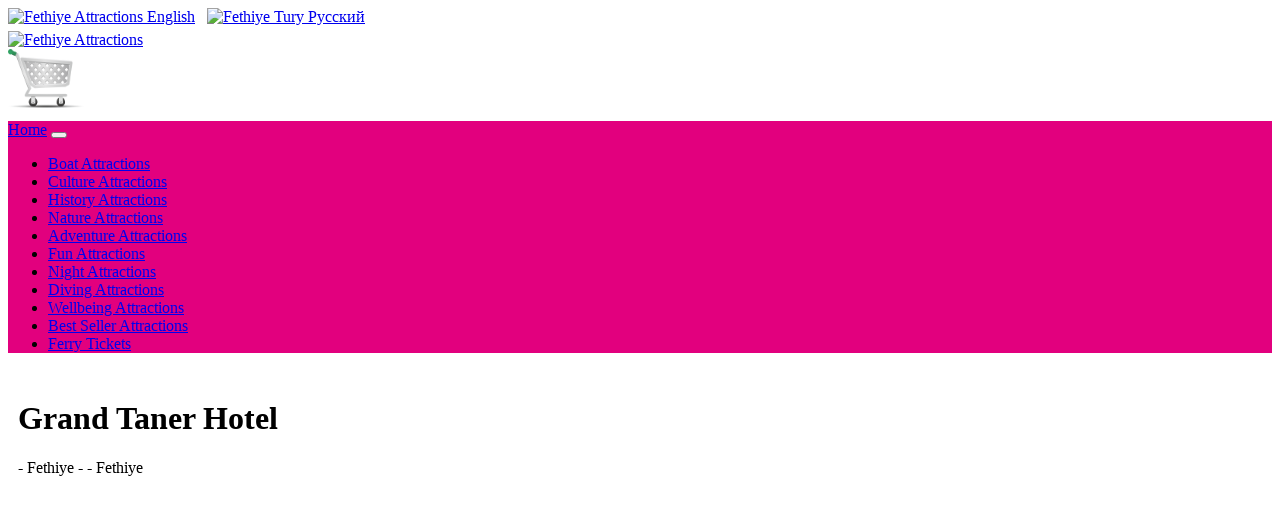

--- FILE ---
content_type: text/html; charset=UTF-8
request_url: https://www.fethiyeattractions.com/grand-taner-hotel.html
body_size: 7074
content:
<!DOCTYPE html>
<html lang="en">
<head>
<meta charset="UTF-8">
<meta http-equiv="X-UA-Compatible" content="IE=edge">  
<meta http-equiv="Cache-Control" content="no-cache, no-store, must-revalidate" />
<meta http-equiv="Pragma" content="no-cache" />
<meta http-equiv="Expires" content="0" />
<meta name="viewport" content="width=device-width, initial-scale=1.0">
<title>Fethiye Grand Taner Hotel Attractions list year 2026</title>
<meta name="description" content="Fethiye Grand Taner Hotel Attractions list year 2026">
<meta name="keywords" content="Fethiye, Grand Taner Hotel, Fethiye Grand Taner Hotel, Grand Taner Hotel Fethiye, Fethiye Attractions List, Grand Taner Hotel Attractions List, Fethiye Grand Taner Hotel Attractions List, Grand Taner Hotel Fethiye Attractions list year 2026, Attractions List">

<meta name="twitter:description" content="Fethiye Grand Taner Hotel Attractions list year 2026" />
<meta property="og:description" content="Fethiye Grand Taner Hotel Attractions list year 2026" />

<meta property="og:title" content="Fethiye Grand Taner Hotel Attractions list year 2026" />
<meta name="twitter:title" content="Fethiye Grand Taner Hotel Attractions list year 2026" />

<meta name="author" content="Fethiye Attractions" />
<meta name="email" content="info@fethiyeattractions.com" />
<meta name="Rating" content="General" />
<meta name="Robots" content="INDEX,FOLLOW" />
<meta name="Revisit-after" content="1 Day" />
<meta name="Distribution" content="Global" />
<meta name="Publisher" content="Fethiye Attractions" />
<meta name="google-site-verification" content="ErhTYUcZO8sT_affGFp8aOk_mZLM4JAb8pGctxZ2Qds" />
<meta name="msvalidate.01" content="CD9BB93357AFD7CCD70BE0CAADCEF0D8" />
<meta name="yandex-verification" content="728dea6ce3456369" />
<meta property="og:locale" content="en_GB"/>
<meta property="og:type" content="website" />
<meta property="og:site_name" content="https://www.fethiyeattractions.com" />
<meta property="og:url" content="https://www.fethiyeattractions.com/grand-taner-hotel.html" />
<meta property="og:image" content="https://www.fethiyeattractions.com/common-icons/logos/fethiye-attractions.png" />
<meta name="twitter:card" content="summary" />
<meta name="twitter:site" content="@Marmaris_Trips" />
<meta name="twitter:image" content="https://www.fethiyeattractions.com/common-icons/logos/fethiye-attractions.png" />
<meta name="twitter:image:width" content="217" />
<meta name="twitter:image:height" content="103" />
<link rel="canonical" href="https://www.fethiyeattractions.com/grand-taner-hotel.html" />
<link rel='shortlink' href='https://www.fethiyeattractions.com/grand-taner-hotel.html' />

<link rel="icon" href="common-icons/favico/attractions.ico" type="image/x-icon" />
<link rel="shortcut icon" href="common-icons/favico/attractions.ico" type="image/x-icon" />

<link rel="stylesheet" href="css/bootstrap.min.css">
<link rel="stylesheet" href="css/css.css">
<link rel="stylesheet" href="css/custom.css">
<script src="js/jquery.min.js"></script>
<script src="js/popper.min.js"></script>
<script src="js/bootstrap.min.js"></script>

<link rel="stylesheet" href="https://use.fontawesome.com/releases/v5.7.0/css/all.css" integrity="sha384-lZN37f5QGtY3VHgisS14W3ExzMWZxybE1SJSEsQp9S+oqd12jhcu+A56Ebc1zFSJ" crossorigin="anonymous">

<script type='application/ld+json'>
{
  "@context": "http://www.schema.org",
  "@type": "LocalBusiness",
  "name": "Fethiye Grand Taner Hotel Attractions list year 2026",
  "url": "https://www.fethiyeattractions.com/grand-taner-hotel.html",
  "@id":"https://www.fethiyeattractions.com/#LocalBusiness",
  "logo": "https://www.fethiyeattractions.com/common-icons/logos/fethiye-attractions.png",
  "image": "https://www.fethiyeattractions.com/excur-fethiye/93-1a.jpg",
  "description": "Fethiye Grand Taner Hotel Attractions list year 2026",
  "sameAs":["https://www.facebook.com/fethiyeexcursions","https://twitter.com/turkey_trips","https://www.instagram.com/fethiyetrips","https://www.youtube.com/channel/UCMZeejARBSXISSpYb-MRetA"],
  "priceRange": "$",
  "address": {
    "@type": "PostalAddress",
    "streetAddress": "Kemal Sefyettin Elgin Blv. No 54",
    "addressLocality": "Marmaris",
    "addressRegion": "MUĞLA",
    "postalCode": "48700",
    "addressCountry": "TÜRKİYE"
  },
  "email": "info@fethiyeattractions.com",
  "faxNumber": "+90 252 417 0714",
  "telephone": "+90 553 259 2481",
  "geo": {
    "@type": "GeoCoordinates",
    "latitude": "36.8459896",
    "longitude": "28.2554727"
  },
  "openingHours":["Mo-Fr 08:30:00-19:00:00", "Sa 08:30:00-12:00", "Su 00:00-00:00"],
  "openingHoursSpecification":
  [
    {
      "@type": "OpeningHoursSpecification",
      "validFrom": "2026-10-01",
      "validThrough": "2026-12-31",
      "opens": "10:00:00",
      "closes": "14:00:00"
    },
    {
      "@type": "OpeningHoursSpecification",
      "validFrom": "2026-01-01",
      "validThrough": "2026-03-31",
       "opens": "08:30:00",
      "closes": "19:00:00"
    },
	 {
      "@type": "OpeningHoursSpecification",
      "validFrom": "2026-04-01",
      "validThrough": "2026-10-31",
       "opens": "08:30:00",
      "closes": "19:00:00"
    }
  ],
  "contactPoint": {
    "@type": "ContactPoint",
    "telephone": "+90 553 259 2481",
    "contactType": "Customer service"
  }
}
 </script>
<script type='application/ld+json'>
{
"@context":"https://schema.org",
"@type":"TravelAgency",
"name": "Fethiye Grand Taner Hotel Attractions list year 2026",
"url": "https://www.fethiyeattractions.com/grand-taner-hotel.html",
"@id":"https://www.fethiyeattractions.com/#TravelAgency",
"logo": "https://www.fethiyeattractions.com/common-icons/logos/fethiye-attractions.png",
"image": "https://www.fethiyeattractions.com/excur-fethiye/93-1a.jpg",
"description": "Fethiye Grand Taner Hotel Attractions list year 2026",
"sameAs":["https://www.facebook.com/fethiyeexcursions","https://twitter.com/turkey_trips","https://www.instagram.com/fethiyetrips","https://www.youtube.com/channel/UCMZeejARBSXISSpYb-MRetA"],
  "priceRange": "$",
  "address": {
    "@type": "PostalAddress",
    "streetAddress": "Kemal Sefyettin Elgin Blv. No 54",
    "addressLocality": "Marmaris",
    "addressRegion": "MUĞLA",
    "postalCode": "48700",
    "addressCountry": "TÜRKİYE"
  },
  "email": "info@fethiyeattractions.com",
  "faxNumber": "+90 252 417 0714",
  "telephone": "+90 553 259 2481",
  "geo": {
    "@type": "GeoCoordinates",
    "latitude": "36.8459896",
    "longitude": "28.2554727"
  },
  "openingHours":["Mo-Fr 08:30:00-19:00:00", "Sa 08:30:00-12:00", "Su 00:00-00:00"],
  "openingHoursSpecification":
  [
    {
      "@type": "OpeningHoursSpecification",
      "validFrom": "2026-10-01",
      "validThrough": "2026-12-31",
      "opens": "10:00:00",
      "closes": "14:00:00"
    },
    {
      "@type": "OpeningHoursSpecification",
      "validFrom": "2026-01-01",
      "validThrough": "2026-03-31",
       "opens": "08:30:00",
      "closes": "19:00:00"
    },
	 {
      "@type": "OpeningHoursSpecification",
      "validFrom": "2026-04-01",
      "validThrough": "2026-10-31",
       "opens": "08:30:00",
      "closes": "19:00:00"
    }
  ],
  "contactPoint": {
    "@type": "ContactPoint",
    "telephone": "+90 553 259 2481",
    "contactType": "Customer service"
  }
}
 </script>
 <script type='application/ld+json'>
{
"@context":"https://schema.org",
"@type":"WebSite",
"name": "Fethiye Grand Taner Hotel Attractions list year 2026",
"url": "https://www.fethiyeattractions.com/grand-taner-hotel.html",
"@id":"https://www.fethiyeattractions.com/#WebSite",
"image": "https://www.fethiyeattractions.com/excur-fethiye/93-1a.jpg",
"description": "Fethiye Grand Taner Hotel Attractions list year 2026",
"sameAs":["https://www.facebook.com/fethiyeexcursions","https://twitter.com/turkey_trips","https://www.instagram.com/fethiyetrips","https://www.youtube.com/channel/UCMZeejARBSXISSpYb-MRetA"]
}
 </script>
<!-- Global site tag (gtag.js) - Google Analytics -->
<script async src="https://www.googletagmanager.com/gtag/js?id=G-48NWFXVWJ6"></script>
<script>
  window.dataLayer = window.dataLayer || [];
  function gtag(){dataLayer.push(arguments);}
  gtag('js', new Date());

  gtag('config', 'G-48NWFXVWJ6');
</script>

<!-- Google tag (gtag.js) -->
<script async src="https://www.googletagmanager.com/gtag/js?id=G-48NWFXVWJ6"></script>
<script>
  window.dataLayer = window.dataLayer || [];
  function gtag(){dataLayer.push(arguments);}
  gtag('js', new Date());

  gtag('config', 'G-48NWFXVWJ6');
</script>
<script>    
(function(c,l,a,r,i,t,y){        
c[a]=c[a]||function(){(c[a].q=c[a].q||[]).push(arguments)};        
t=l.createElement(r);t.async=1;t.src="https://www.clarity.ms/tag/"+i+"?ref=bwt";        
y=l.getElementsByTagName(r)[0];y.parentNode.insertBefore(t,y);    
})(window, document, "clarity", "script", "9cp7rdn737");
</script>
  <style>
.responsive {
  width: 100%;
  height: auto;
}
</style>
<script src="https://maps.googleapis.com/maps/api/js?key=AIzaSyBgqbLpUDb0LZZjUl2inZHAtmFx6SJFxAo&sensor=true"></script>
<script type="text/javascript">
// Google Map Maker script v.4
// (c) 2014 Richard Stephenson
// http://mapmaker.donkeymagic.co.uk
var map
    openInfowindow = null
    newPoints = [];
function initialize () {
  
    var mapOptions = {
        //center: new google.maps.LatLng(37.06964253871489, 27.46307373046875),
		center: new google.maps.LatLng(, ),
        zoom: 18,
		mapTypeId: google.maps.MapTypeId.ROADMAP,
		streetViewControl: true,
		scrollwheel: true,
		navigationControl: true,
		mapTypeControl: true,
		scaleControl: true,
		draggable: true,
		disableDefaultUI: true,
		disableDoubleClickZoom: false,
		zoomControl: true,
		gestureHandling: "greedy"
    };
    map = new google.maps.Map(document.getElementById('map_canvas'), mapOptions);
    addPoints();
}

	  
function addPoints () {
	newPoints[0] = [, , '', ''];
   /* 
   newPoints[0] = [, , '', '<div class="container p-3 my-3 border"><label>Hotel Name </label>: Grand Taner Hotel <br> <label>Address </label>:  <br> <label>Area </label>: Fethiye <br> <label>Postal Code  </label>:  <br> <label>Resort </label>: Fethiye <br> <label>Tel </label>:  <br> <label>E-mail </label>: </div>'];
   */
    for (var i = 0; i < newPoints.length; i++) {
        var position = new google.maps.LatLng(newPoints[i][0], newPoints[i][1]);
        var marker = new google.maps.Marker({
            position: position,
            map: map
        });
        createMarker(marker, i);
    }
}
/*
function createMarker (marker, i) {
    var infowindow = new google.maps.InfoWindow({
        content: '<div class="popup">' + newPoints[i][3] + '</div>',
    });
    google.maps.event.addListener(marker, 'click', function () {
        if (openInfowindow) {
            openInfowindow.close();
        }
        infowindow.open(marker.getMap('map_canvas'), marker);
        openInfowindow = infowindow;
    });
}
*/	  
google.maps.event.addDomListener(window, 'load', initialize);
</script>

<style>
.responsive {
  width: 100%;
  height: auto;
}

div.popup {
	padding: 5px !important;
    margin: 0;
    width: auto;
}
div.popup p {
    background-color: #FFF;
    color: #333;
    line-height: 15px;
}
div.popup p a {
    color: #1122CC;
}
</style>
</head>

<body>

<div class="d-flex justify-content-center bg-pink">
<a class="btn btn-pink" role="button" href="index.php" ><img src="common-icons/flag_british.png" width="32" height="23" alt="Fethiye Attractions"> English</a>&nbsp;&nbsp;
<a class="btn btn-pink" role="button" href="https://www.fethiyetury.com" ><img src="common-icons/flag_russian.png" width="32" height="23" alt="Fethiye Tury"> Pусский</a>
</div>

<div class="jumbotron bg-light text-center" style="margin-bottom:0 !important; height: 90px !important; padding-top: 5px !important; ">
	<div class="container">
		<div class="row">
			<div class='col-6 col-sm-6 col-md-6 col-lg-6 col-xl-6 p-0 small text-left'>
			<a href="https://www.fethiyeattractions.com"><img src="common-icons/logos/fethiye-attractions.png" width="217" height="103" alt="Fethiye Attractions" class="img-fluid"></a></div>
			<div class='col-6 col-sm-6 col-md-6 col-lg-6 col-xl-6 p-2 small text-right'>
			<img id="imgbasket" src="basket/images/emptybasket.png" width="76" height="59" alt="Empty Basket" border="0" class="img-fluid"/>		   </div>
		</div>
	</div>
</div>
<nav class="navbar navbar-expand-xl navbar-dark sticky-top small" style="background-color: #e2007e !important;">
<a class="navbar-brand text-white" href="index.php" title="Fethiye Attractions Home Page">Home</a>
<button class="navbar-toggler" type="button" data-toggle="collapse" data-target="#navbarNavDropdown" aria-controls="navbarNavDropdown" aria-expanded="false" aria-label="Toggle navigation">
<span class="navbar-toggler-icon text-white"></span>
</button>
<div class="collapse navbar-collapse" id="navbarNavDropdown">
<ul class="navbar-nav">
<li class="nav-item">
<a class="nav-link text-white" href="boat-attractions.php" title="Fethiye Boat Attractions">Boat Attractions</a>
</li>
<li class="nav-item">
<a class="nav-link text-white" href="culture-attractions.php" title="Fethiye Culture Attractions">Culture Attractions</a>
</li>
<li class="nav-item">
<a class="nav-link text-white" href="history-attractions.php" title="Fethiye History Attractions">History Attractions</a>
</li>
<li class="nav-item">
<a class="nav-link text-white" href="nature-attractions.php" title="Fethiye Nature Attractions">Nature Attractions</a>
</li>
<li class="nav-item">
<a class="nav-link text-white" href="adventure-attractions.php" title="Fethiye Adventure Attractions">Adventure Attractions</a>
</li>
<li class="nav-item">
<a class="nav-link text-white" href="fun-attractions.php" title="Fethiye Fun Attractions">Fun Attractions</a>
</li>
<li class="nav-item">
<a class="nav-link text-white" href="night-attractions.php" title="Fethiye Night Attractions">Night Attractions</a>
</li>
<li class="nav-item">
<a class="nav-link text-white" href="diving-attractions.php" title="Fethiye Diving Attractions">Diving Attractions</a>
</li>
<li class="nav-item">
<a class="nav-link text-white" href="wellbeing-attractions.php" title="Fethiye Wellbeing Attractions">Wellbeing Attractions</a>
</li>
<li class="nav-item">
<a class="nav-link text-white" href="best-seller.php" title="Fethiye Best Seller Attractions">Best Seller Attractions</a>
</li>
<li class="nav-item">
<a class="nav-link text-white" href="https://www.fethiyelines.com" target="_blank" title="Fethiye Ferry Tickets">Ferry Tickets</a>
</li>
</ul>
</div>
</nav><div class='container'>
	<div class='row'>
		<div class='col-12' style='padding:5px !important;'>
			<div class="alert alert-info" style='padding:5px !important;'>
			  <h1>Grand Taner Hotel</h1>
			  <p> - Fethiye -  - Fethiye</p>
			  			  			  			</div>
		</div>
	</div>
</div>

<div class="container p-3 my-3 alert-light">
  <div id="map_canvas" style="width:100%; height:400px"></div>
</div>

<div class='container-lg shadow-sm p-3 mb-5'>
	<div class='row'>
		<!--- Grid Başlar --->
			<div class='col-12' style='padding:10px !important;'>
				<div class='card small' style='background-color:  !important;'>
			<div class='card-body' style='padding:5px !important;'>
				<div class='row'>
					<div class='col-sm-4'>
						<a href='fethiye-dalyan-attraction' alt='A view from Dalyan and Turtle Beach'>
						<img class='card-img-top lazy' src='images/frontpage-fethiye/73-2.jpg' alt='A view from Dalyan and Turtle Beach' style='width:100%;'></a>
													
						<div class='bottomrightsm1'>Best Seller  Price £ 46.00</div>
					</div>
					
				<div class='col-sm-8'>
					<br>
					<h2><a href='fethiye-dalyan-attraction'>Dalyan and Turtle Beach</a></h2>
			
					<p class='card-text' style='line-height: 180% !important;'>
						<span style='width:110px; display: inline-block; font-weight:bold;'>Pick Up Point</span>: Accommodation / Hotel / Port
						<br>
						<span style='width:110px; display: inline-block; font-weight:bold;'>Pick Up Time</span>: 08:30 - 08:45
						<br>
						<span style='width:110px; display: inline-block; font-weight:bold;'>Drop Back Point</span>: Same as your pick up point.
						<br>
						<span style='width:110px; display: inline-block; font-weight:bold;'>Drop Back Time</span>: 19:30 - 19:45
					</p>
					<!--- Gün Başlar --->
						<div class='table-responsive-sm'>
							<table class='table tabledays'>
								<tr class='text-center'>
									<td><div class='day' data-abbr='Mon'><span>Monday</span></div></td>
									<td><div class='day' data-abbr='Tue'><span>Tuesday</span></div></td>
									<td><div class='day' data-abbr='Wed'><span>Wednesday</span></div></td>
									<td><div class='day' data-abbr='Thu'><span>Thursday</span></div></td>
									<td><div class='day' data-abbr='Fri'><span>Friday</span></div></td>
									<td><div class='day' data-abbr='Sat'><span>Saturday</span></div></td>
									<td><div class='day' data-abbr='Sun'><span>Sunday</span></div></td>
								</tr>
								<tr class='text-center'>
									<td><span class='dot' style='background-color: #66CC66 !important;'></span></td>
									<td><span class='dot' style='background-color: #E2E2E2 !important;'></span></td>
									<td><span class='dot' style='background-color: #66CC66 !important;'></span></td>
									<td><span class='dot' style='background-color: #66CC66 !important;'></span></td>
									<td><span class='dot' style='background-color: #E2E2E2 !important;'></span></td>
									<td><span class='dot' style='background-color: #66CC66 !important;'></span></td>
									<td><span class='dot' style='background-color: #E2E2E2 !important;'></span></td>
								</tr>
							</table>
						</div>
					<!--- Gün Biter --->
					</div>
				</div>
				<div class='row'>
					<div class='col-sm-12'><br><div class='alert alert-success'><strong>FREE</strong> transfer service is provided</div></div>
				</div>
			</div>
		</div>
	<br><div class='card small' style='background-color: #FFEBEE !important;'>
			<div class='card-body' style='padding:5px !important;'>
				<div class='row'>
					<div class='col-sm-4'>
						<a href='oludeniz-boat-trip-attraction' alt='A view from Oludeniz Lazy-Day Boat Trip'>
						<img class='card-img-top lazy' src='images/frontpage-fethiye/96-1.jpg' alt='A view from Oludeniz Lazy-Day Boat Trip' style='width:100%;'></a>
													
						<div class='bottomrightsm1'>Best Seller  Price £ 40.00</div>
					</div>
					
				<div class='col-sm-8'>
					<br>
					<h2><a href='oludeniz-boat-trip-attraction'>Oludeniz Lazy-Day Boat Trip</a></h2>
			
					<p class='card-text' style='line-height: 180% !important;'>
						<span style='width:110px; display: inline-block; font-weight:bold;'>Pick Up Point</span>: Accommodation / Hotel / Port
						<br>
						<span style='width:110px; display: inline-block; font-weight:bold;'>Pick Up Time</span>: 10:00 - 10:15
						<br>
						<span style='width:110px; display: inline-block; font-weight:bold;'>Drop Back Point</span>: Same as your pick up point.
						<br>
						<span style='width:110px; display: inline-block; font-weight:bold;'>Drop Back Time</span>: 17:00 - 17:15
					</p>
					<!--- Gün Başlar --->
						<div class='table-responsive-sm'>
							<table class='table tabledays'>
								<tr class='text-center'>
									<td><div class='day' data-abbr='Mon'><span>Monday</span></div></td>
									<td><div class='day' data-abbr='Tue'><span>Tuesday</span></div></td>
									<td><div class='day' data-abbr='Wed'><span>Wednesday</span></div></td>
									<td><div class='day' data-abbr='Thu'><span>Thursday</span></div></td>
									<td><div class='day' data-abbr='Fri'><span>Friday</span></div></td>
									<td><div class='day' data-abbr='Sat'><span>Saturday</span></div></td>
									<td><div class='day' data-abbr='Sun'><span>Sunday</span></div></td>
								</tr>
								<tr class='text-center'>
									<td><span class='dot' style='background-color: #66CC66 !important;'></span></td>
									<td><span class='dot' style='background-color: #66CC66 !important;'></span></td>
									<td><span class='dot' style='background-color: #66CC66 !important;'></span></td>
									<td><span class='dot' style='background-color: #66CC66 !important;'></span></td>
									<td><span class='dot' style='background-color: #66CC66 !important;'></span></td>
									<td><span class='dot' style='background-color: #66CC66 !important;'></span></td>
									<td><span class='dot' style='background-color: #66CC66 !important;'></span></td>
								</tr>
							</table>
						</div>
					<!--- Gün Biter --->
					</div>
				</div>
				<div class='row'>
					<div class='col-sm-12'><br><div class='alert alert-success'><strong>FREE</strong> transfer service is provided</div></div>
				</div>
			</div>
		</div>
	<br><div class='card small' style='background-color:  !important;'>
			<div class='card-body' style='padding:5px !important;'>
				<div class='row'>
					<div class='col-sm-4'>
						<a href='fethiye-paraglading-oludeniz-attraction' alt='A view from Fethiye Oludeniz Paragliding'>
						<img class='card-img-top lazy' src='images/frontpage-fethiye/93-2.jpg' alt='A view from Fethiye Oludeniz Paragliding' style='width:100%;'></a>
													
						<div class='bottomrightsm1'>Best Seller  Price £ 135.00</div>
					</div>
					
				<div class='col-sm-8'>
					<br>
					<h2><a href='fethiye-paraglading-oludeniz-attraction'>Fethiye Oludeniz Paragliding</a></h2>
			
					<p class='card-text' style='line-height: 180% !important;'>
						<span style='width:110px; display: inline-block; font-weight:bold;'>Pick Up Point</span>: Accommodation / Hotel / Port
						<br>
						<span style='width:110px; display: inline-block; font-weight:bold;'>Pick Up Time</span>: 10:00 - 10:15
						<br>
						<span style='width:110px; display: inline-block; font-weight:bold;'>Drop Back Point</span>: Same as your pick up point.
						<br>
						<span style='width:110px; display: inline-block; font-weight:bold;'>Drop Back Time</span>: 20:00 - 20:15
					</p>
					<!--- Gün Başlar --->
						<div class='table-responsive-sm'>
							<table class='table tabledays'>
								<tr class='text-center'>
									<td><div class='day' data-abbr='Mon'><span>Monday</span></div></td>
									<td><div class='day' data-abbr='Tue'><span>Tuesday</span></div></td>
									<td><div class='day' data-abbr='Wed'><span>Wednesday</span></div></td>
									<td><div class='day' data-abbr='Thu'><span>Thursday</span></div></td>
									<td><div class='day' data-abbr='Fri'><span>Friday</span></div></td>
									<td><div class='day' data-abbr='Sat'><span>Saturday</span></div></td>
									<td><div class='day' data-abbr='Sun'><span>Sunday</span></div></td>
								</tr>
								<tr class='text-center'>
									<td><span class='dot' style='background-color: #66CC66 !important;'></span></td>
									<td><span class='dot' style='background-color: #66CC66 !important;'></span></td>
									<td><span class='dot' style='background-color: #66CC66 !important;'></span></td>
									<td><span class='dot' style='background-color: #66CC66 !important;'></span></td>
									<td><span class='dot' style='background-color: #66CC66 !important;'></span></td>
									<td><span class='dot' style='background-color: #66CC66 !important;'></span></td>
									<td><span class='dot' style='background-color: #66CC66 !important;'></span></td>
								</tr>
							</table>
						</div>
					<!--- Gün Biter --->
					</div>
				</div>
				<div class='row'>
					<div class='col-sm-12'><br><div class='alert alert-success'><strong>FREE</strong> transfer service is provided</div></div>
				</div>
			</div>
		</div>
	<br><div class='card small' style='background-color: #FFEBEE !important;'>
			<div class='card-body' style='padding:5px !important;'>
				<div class='row'>
					<div class='col-sm-4'>
						<a href='fethiye-boat-attraction' alt='A view from Fethiye 12 Islands Boat Trip'>
						<img class='card-img-top lazy' src='images/frontpage-fethiye/74-1.jpg' alt='A view from Fethiye 12 Islands Boat Trip' style='width:100%;'></a>
													
						<div class='bottomrightsm1'>Best Seller  Price £ 40.00</div>
					</div>
					
				<div class='col-sm-8'>
					<br>
					<h2><a href='fethiye-boat-attraction'>Fethiye 12 Islands Boat Trip</a></h2>
			
					<p class='card-text' style='line-height: 180% !important;'>
						<span style='width:110px; display: inline-block; font-weight:bold;'>Pick Up Point</span>: Accommodation / Hotel / Port
						<br>
						<span style='width:110px; display: inline-block; font-weight:bold;'>Pick Up Time</span>: 08:45 - 09:00
						<br>
						<span style='width:110px; display: inline-block; font-weight:bold;'>Drop Back Point</span>: Same as your pick up point.
						<br>
						<span style='width:110px; display: inline-block; font-weight:bold;'>Drop Back Time</span>: 17:30 - 17:45
					</p>
					<!--- Gün Başlar --->
						<div class='table-responsive-sm'>
							<table class='table tabledays'>
								<tr class='text-center'>
									<td><div class='day' data-abbr='Mon'><span>Monday</span></div></td>
									<td><div class='day' data-abbr='Tue'><span>Tuesday</span></div></td>
									<td><div class='day' data-abbr='Wed'><span>Wednesday</span></div></td>
									<td><div class='day' data-abbr='Thu'><span>Thursday</span></div></td>
									<td><div class='day' data-abbr='Fri'><span>Friday</span></div></td>
									<td><div class='day' data-abbr='Sat'><span>Saturday</span></div></td>
									<td><div class='day' data-abbr='Sun'><span>Sunday</span></div></td>
								</tr>
								<tr class='text-center'>
									<td><span class='dot' style='background-color: #66CC66 !important;'></span></td>
									<td><span class='dot' style='background-color: #66CC66 !important;'></span></td>
									<td><span class='dot' style='background-color: #66CC66 !important;'></span></td>
									<td><span class='dot' style='background-color: #66CC66 !important;'></span></td>
									<td><span class='dot' style='background-color: #66CC66 !important;'></span></td>
									<td><span class='dot' style='background-color: #66CC66 !important;'></span></td>
									<td><span class='dot' style='background-color: #66CC66 !important;'></span></td>
								</tr>
							</table>
						</div>
					<!--- Gün Biter --->
					</div>
				</div>
				<div class='row'>
					<div class='col-sm-12'><br><div class='alert alert-success'><strong>FREE</strong> transfer service is provided</div></div>
				</div>
			</div>
		</div>
	<br><div class='card small' style='background-color:  !important;'>
			<div class='card-body' style='padding:5px !important;'>
				<div class='row'>
					<div class='col-sm-4'>
						<a href='fethiye-ephesus-pamukkale-attraction' alt='A view from Ephesus & Pamukkale (2-Days)'>
						<img class='card-img-top lazy' src='images/frontpage-fethiye/81-2.jpg' alt='A view from Ephesus & Pamukkale (2-Days)' style='width:100%;'></a>
													
						<div class='bottomrightsm'> Price £ 105.00</div>
					</div>
					
				<div class='col-sm-8'>
					<br>
					<h2><a href='fethiye-ephesus-pamukkale-attraction'>Ephesus & Pamukkale (2-Days)</a></h2>
			
					<p class='card-text' style='line-height: 180% !important;'>
						<span style='width:110px; display: inline-block; font-weight:bold;'>Pick Up Point</span>: Accommodation / Hotel / Port
						<br>
						<span style='width:110px; display: inline-block; font-weight:bold;'>Pick Up Time</span>: 06:30 - 06:45
						<br>
						<span style='width:110px; display: inline-block; font-weight:bold;'>Drop Back Point</span>: Same as your pick up point.
						<br>
						<span style='width:110px; display: inline-block; font-weight:bold;'>Drop Back Time</span>: 19:30 - 19:45
					</p>
					<!--- Gün Başlar --->
						<div class='table-responsive-sm'>
							<table class='table tabledays'>
								<tr class='text-center'>
									<td><div class='day' data-abbr='Mon'><span>Monday</span></div></td>
									<td><div class='day' data-abbr='Tue'><span>Tuesday</span></div></td>
									<td><div class='day' data-abbr='Wed'><span>Wednesday</span></div></td>
									<td><div class='day' data-abbr='Thu'><span>Thursday</span></div></td>
									<td><div class='day' data-abbr='Fri'><span>Friday</span></div></td>
									<td><div class='day' data-abbr='Sat'><span>Saturday</span></div></td>
									<td><div class='day' data-abbr='Sun'><span>Sunday</span></div></td>
								</tr>
								<tr class='text-center'>
									<td><span class='dot' style='background-color: #E2E2E2 !important;'></span></td>
									<td><span class='dot' style='background-color: #E2E2E2 !important;'></span></td>
									<td><span class='dot' style='background-color: #66CC66 !important;'></span></td>
									<td><span class='dot' style='background-color: #E2E2E2 !important;'></span></td>
									<td><span class='dot' style='background-color: #E2E2E2 !important;'></span></td>
									<td><span class='dot' style='background-color: #66CC66 !important;'></span></td>
									<td><span class='dot' style='background-color: #E2E2E2 !important;'></span></td>
								</tr>
							</table>
						</div>
					<!--- Gün Biter --->
					</div>
				</div>
				<div class='row'>
					<div class='col-sm-12'><br><div class='alert alert-success'><strong>FREE</strong> transfer service is provided</div></div>
				</div>
			</div>
		</div>
	<br><div class='card small' style='background-color: #FFEBEE !important;'>
			<div class='card-body' style='padding:5px !important;'>
				<div class='row'>
					<div class='col-sm-4'>
						<a href='fethiye-quad-safari-attraction' alt='A view from Fethiye Quad Safari'>
						<img class='card-img-top lazy' src='images/frontpage-fethiye/80-1.jpg' alt='A view from Fethiye Quad Safari' style='width:100%;'></a>
													
						<div class='bottomrightsm'> Price £ 40.00</div>
					</div>
					
				<div class='col-sm-8'>
					<br>
					<h2><a href='fethiye-quad-safari-attraction'>Fethiye Quad Safari</a></h2>
			
					<p class='card-text' style='line-height: 180% !important;'>
						<span style='width:110px; display: inline-block; font-weight:bold;'>Pick Up Point</span>: Accommodation / Hotel / Port
						<br>
						<span style='width:110px; display: inline-block; font-weight:bold;'>Pick Up Time</span>: 09:30 - 09:45
						<br>
						<span style='width:110px; display: inline-block; font-weight:bold;'>Drop Back Point</span>: Same as your pick up point.
						<br>
						<span style='width:110px; display: inline-block; font-weight:bold;'>Drop Back Time</span>: 13:30 - 13:45
					</p>
					<!--- Gün Başlar --->
						<div class='table-responsive-sm'>
							<table class='table tabledays'>
								<tr class='text-center'>
									<td><div class='day' data-abbr='Mon'><span>Monday</span></div></td>
									<td><div class='day' data-abbr='Tue'><span>Tuesday</span></div></td>
									<td><div class='day' data-abbr='Wed'><span>Wednesday</span></div></td>
									<td><div class='day' data-abbr='Thu'><span>Thursday</span></div></td>
									<td><div class='day' data-abbr='Fri'><span>Friday</span></div></td>
									<td><div class='day' data-abbr='Sat'><span>Saturday</span></div></td>
									<td><div class='day' data-abbr='Sun'><span>Sunday</span></div></td>
								</tr>
								<tr class='text-center'>
									<td><span class='dot' style='background-color: #66CC66 !important;'></span></td>
									<td><span class='dot' style='background-color: #66CC66 !important;'></span></td>
									<td><span class='dot' style='background-color: #66CC66 !important;'></span></td>
									<td><span class='dot' style='background-color: #66CC66 !important;'></span></td>
									<td><span class='dot' style='background-color: #66CC66 !important;'></span></td>
									<td><span class='dot' style='background-color: #66CC66 !important;'></span></td>
									<td><span class='dot' style='background-color: #66CC66 !important;'></span></td>
								</tr>
							</table>
						</div>
					<!--- Gün Biter --->
					</div>
				</div>
				<div class='row'>
					<div class='col-sm-12'><br><div class='alert alert-success'><strong>FREE</strong> transfer service is provided</div></div>
				</div>
			</div>
		</div>
	<br><div class='card small' style='background-color:  !important;'>
			<div class='card-body' style='padding:5px !important;'>
				<div class='row'>
					<div class='col-sm-4'>
						<a href='fethiye-scuba-diving-attraction' alt='A view from Scuba Diving'>
						<img class='card-img-top lazy' src='images/frontpage-fethiye/79-3.jpg' alt='A view from Scuba Diving' style='width:100%;'></a>
													
						<div class='bottomrightsm'> Price £ 62.00</div>
					</div>
					
				<div class='col-sm-8'>
					<br>
					<h2><a href='fethiye-scuba-diving-attraction'>Fethiye Scuba Diving</a></h2>
			
					<p class='card-text' style='line-height: 180% !important;'>
						<span style='width:110px; display: inline-block; font-weight:bold;'>Pick Up Point</span>: Accommodation / Hotel / Port
						<br>
						<span style='width:110px; display: inline-block; font-weight:bold;'>Pick Up Time</span>: 09:00 - 09:15
						<br>
						<span style='width:110px; display: inline-block; font-weight:bold;'>Drop Back Point</span>: Same as your pick up point.
						<br>
						<span style='width:110px; display: inline-block; font-weight:bold;'>Drop Back Time</span>: 17:30 - 17:45
					</p>
					<!--- Gün Başlar --->
						<div class='table-responsive-sm'>
							<table class='table tabledays'>
								<tr class='text-center'>
									<td><div class='day' data-abbr='Mon'><span>Monday</span></div></td>
									<td><div class='day' data-abbr='Tue'><span>Tuesday</span></div></td>
									<td><div class='day' data-abbr='Wed'><span>Wednesday</span></div></td>
									<td><div class='day' data-abbr='Thu'><span>Thursday</span></div></td>
									<td><div class='day' data-abbr='Fri'><span>Friday</span></div></td>
									<td><div class='day' data-abbr='Sat'><span>Saturday</span></div></td>
									<td><div class='day' data-abbr='Sun'><span>Sunday</span></div></td>
								</tr>
								<tr class='text-center'>
									<td><span class='dot' style='background-color: #66CC66 !important;'></span></td>
									<td><span class='dot' style='background-color: #66CC66 !important;'></span></td>
									<td><span class='dot' style='background-color: #66CC66 !important;'></span></td>
									<td><span class='dot' style='background-color: #66CC66 !important;'></span></td>
									<td><span class='dot' style='background-color: #66CC66 !important;'></span></td>
									<td><span class='dot' style='background-color: #66CC66 !important;'></span></td>
									<td><span class='dot' style='background-color: #66CC66 !important;'></span></td>
								</tr>
							</table>
						</div>
					<!--- Gün Biter --->
					</div>
				</div>
				<div class='row'>
					<div class='col-sm-12'><br><div class='alert alert-success'><strong>FREE</strong> transfer service is provided</div></div>
				</div>
			</div>
		</div>
	<br><div class='card small' style='background-color: #FFEBEE !important;'>
			<div class='card-body' style='padding:5px !important;'>
				<div class='row'>
					<div class='col-sm-4'>
						<a href='fethiye-rafting-attraction' alt='A view from Fethiye White Water Rafting'>
						<img class='card-img-top lazy' src='images/frontpage-fethiye/78-1.jpg' alt='A view from Fethiye White Water Rafting' style='width:100%;'></a>
													
						<div class='bottomrightsm'> Price £ 60.00</div>
					</div>
					
				<div class='col-sm-8'>
					<br>
					<h2><a href='fethiye-rafting-attraction'>Fethiye White Water Rafting</a></h2>
			
					<p class='card-text' style='line-height: 180% !important;'>
						<span style='width:110px; display: inline-block; font-weight:bold;'>Pick Up Point</span>: Accommodation / Hotel / Port
						<br>
						<span style='width:110px; display: inline-block; font-weight:bold;'>Pick Up Time</span>: 08:00 - 08:15
						<br>
						<span style='width:110px; display: inline-block; font-weight:bold;'>Drop Back Point</span>: Same as your pick up point.
						<br>
						<span style='width:110px; display: inline-block; font-weight:bold;'>Drop Back Time</span>: 18:30 - 18:45
					</p>
					<!--- Gün Başlar --->
						<div class='table-responsive-sm'>
							<table class='table tabledays'>
								<tr class='text-center'>
									<td><div class='day' data-abbr='Mon'><span>Monday</span></div></td>
									<td><div class='day' data-abbr='Tue'><span>Tuesday</span></div></td>
									<td><div class='day' data-abbr='Wed'><span>Wednesday</span></div></td>
									<td><div class='day' data-abbr='Thu'><span>Thursday</span></div></td>
									<td><div class='day' data-abbr='Fri'><span>Friday</span></div></td>
									<td><div class='day' data-abbr='Sat'><span>Saturday</span></div></td>
									<td><div class='day' data-abbr='Sun'><span>Sunday</span></div></td>
								</tr>
								<tr class='text-center'>
									<td><span class='dot' style='background-color: #66CC66 !important;'></span></td>
									<td><span class='dot' style='background-color: #66CC66 !important;'></span></td>
									<td><span class='dot' style='background-color: #66CC66 !important;'></span></td>
									<td><span class='dot' style='background-color: #66CC66 !important;'></span></td>
									<td><span class='dot' style='background-color: #66CC66 !important;'></span></td>
									<td><span class='dot' style='background-color: #66CC66 !important;'></span></td>
									<td><span class='dot' style='background-color: #66CC66 !important;'></span></td>
								</tr>
							</table>
						</div>
					<!--- Gün Biter --->
					</div>
				</div>
				<div class='row'>
					<div class='col-sm-12'><br><div class='alert alert-success'><strong>FREE</strong> transfer service is provided</div></div>
				</div>
			</div>
		</div>
	<br><div class='card small' style='background-color:  !important;'>
			<div class='card-body' style='padding:5px !important;'>
				<div class='row'>
					<div class='col-sm-4'>
						<a href='fethiye-horse-safari-attraction' alt='A view from Fethiye Horse Safari'>
						<img class='card-img-top lazy' src='images/frontpage-fethiye/77-2.jpg' alt='A view from Fethiye Horse Safari' style='width:100%;'></a>
													
						<div class='bottomrightsm'> Price £ 35.00</div>
					</div>
					
				<div class='col-sm-8'>
					<br>
					<h2><a href='fethiye-horse-safari-attraction'>Fethiye Horse Safari</a></h2>
			
					<p class='card-text' style='line-height: 180% !important;'>
						<span style='width:110px; display: inline-block; font-weight:bold;'>Pick Up Point</span>: Accommodation / Hotel / Port
						<br>
						<span style='width:110px; display: inline-block; font-weight:bold;'>Pick Up Time</span>: 09:45 - 10:00
						<br>
						<span style='width:110px; display: inline-block; font-weight:bold;'>Drop Back Point</span>: Same as your pick up point.
						<br>
						<span style='width:110px; display: inline-block; font-weight:bold;'>Drop Back Time</span>: 13:30 - 13:45
					</p>
					<!--- Gün Başlar --->
						<div class='table-responsive-sm'>
							<table class='table tabledays'>
								<tr class='text-center'>
									<td><div class='day' data-abbr='Mon'><span>Monday</span></div></td>
									<td><div class='day' data-abbr='Tue'><span>Tuesday</span></div></td>
									<td><div class='day' data-abbr='Wed'><span>Wednesday</span></div></td>
									<td><div class='day' data-abbr='Thu'><span>Thursday</span></div></td>
									<td><div class='day' data-abbr='Fri'><span>Friday</span></div></td>
									<td><div class='day' data-abbr='Sat'><span>Saturday</span></div></td>
									<td><div class='day' data-abbr='Sun'><span>Sunday</span></div></td>
								</tr>
								<tr class='text-center'>
									<td><span class='dot' style='background-color: #66CC66 !important;'></span></td>
									<td><span class='dot' style='background-color: #66CC66 !important;'></span></td>
									<td><span class='dot' style='background-color: #66CC66 !important;'></span></td>
									<td><span class='dot' style='background-color: #66CC66 !important;'></span></td>
									<td><span class='dot' style='background-color: #66CC66 !important;'></span></td>
									<td><span class='dot' style='background-color: #66CC66 !important;'></span></td>
									<td><span class='dot' style='background-color: #66CC66 !important;'></span></td>
								</tr>
							</table>
						</div>
					<!--- Gün Biter --->
					</div>
				</div>
				<div class='row'>
					<div class='col-sm-12'><br><div class='alert alert-success'><strong>FREE</strong> transfer service is provided</div></div>
				</div>
			</div>
		</div>
	<br><div class='card small' style='background-color: #FFEBEE !important;'>
			<div class='card-body' style='padding:5px !important;'>
				<div class='row'>
					<div class='col-sm-4'>
						<a href='fethiye-jeep-safari-attraction' alt='A view from Jeep Safari'>
						<img class='card-img-top lazy' src='images/frontpage-fethiye/76-2.jpg' alt='A view from Jeep Safari' style='width:100%;'></a>
													
						<div class='bottomrightsm'> Price £ 33.00</div>
					</div>
					
				<div class='col-sm-8'>
					<br>
					<h2><a href='fethiye-jeep-safari-attraction'>Fethiye Jeep Safari</a></h2>
			
					<p class='card-text' style='line-height: 180% !important;'>
						<span style='width:110px; display: inline-block; font-weight:bold;'>Pick Up Point</span>: Accommodation / Hotel / Port
						<br>
						<span style='width:110px; display: inline-block; font-weight:bold;'>Pick Up Time</span>: 08:00 - 08:15
						<br>
						<span style='width:110px; display: inline-block; font-weight:bold;'>Drop Back Point</span>: Same as your pick up point.
						<br>
						<span style='width:110px; display: inline-block; font-weight:bold;'>Drop Back Time</span>: 18:00 - 18:15
					</p>
					<!--- Gün Başlar --->
						<div class='table-responsive-sm'>
							<table class='table tabledays'>
								<tr class='text-center'>
									<td><div class='day' data-abbr='Mon'><span>Monday</span></div></td>
									<td><div class='day' data-abbr='Tue'><span>Tuesday</span></div></td>
									<td><div class='day' data-abbr='Wed'><span>Wednesday</span></div></td>
									<td><div class='day' data-abbr='Thu'><span>Thursday</span></div></td>
									<td><div class='day' data-abbr='Fri'><span>Friday</span></div></td>
									<td><div class='day' data-abbr='Sat'><span>Saturday</span></div></td>
									<td><div class='day' data-abbr='Sun'><span>Sunday</span></div></td>
								</tr>
								<tr class='text-center'>
									<td><span class='dot' style='background-color: #66CC66 !important;'></span></td>
									<td><span class='dot' style='background-color: #66CC66 !important;'></span></td>
									<td><span class='dot' style='background-color: #66CC66 !important;'></span></td>
									<td><span class='dot' style='background-color: #66CC66 !important;'></span></td>
									<td><span class='dot' style='background-color: #66CC66 !important;'></span></td>
									<td><span class='dot' style='background-color: #66CC66 !important;'></span></td>
									<td><span class='dot' style='background-color: #66CC66 !important;'></span></td>
								</tr>
							</table>
						</div>
					<!--- Gün Biter --->
					</div>
				</div>
				<div class='row'>
					<div class='col-sm-12'><br><div class='alert alert-success'><strong>FREE</strong> transfer service is provided</div></div>
				</div>
			</div>
		</div>
	<br><div class='card small' style='background-color:  !important;'>
			<div class='card-body' style='padding:5px !important;'>
				<div class='row'>
					<div class='col-sm-4'>
						<a href='fethiye-rhodes' alt='A view from Rhodes Island'>
						<img class='card-img-top lazy' src='images/frontpage-fethiye/118-2.jpg' alt='A view from Rhodes Island' style='width:100%;'></a>
													
						<div class='bottomrightsm'> Price £ 274.72</div>
					</div>
					
				<div class='col-sm-8'>
					<br>
					<h2><a href='fethiye-rhodes'>Fethiye to Istanbul
</a></h2>
			
					<p class='card-text' style='line-height: 180% !important;'>
						<span style='width:110px; display: inline-block; font-weight:bold;'>Pick Up Point</span>: Accommodation / Hotel / Port
						<br>
						<span style='width:110px; display: inline-block; font-weight:bold;'>Pick Up Time</span>: N/A - N/A
						<br>
						<span style='width:110px; display: inline-block; font-weight:bold;'>Drop Back Point</span>: Same as your pick up point.
						<br>
						<span style='width:110px; display: inline-block; font-weight:bold;'>Drop Back Time</span>: N/A - N/A
					</p>
					<!--- Gün Başlar --->
						<div class='table-responsive-sm'>
							<table class='table tabledays'>
								<tr class='text-center'>
									<td><div class='day' data-abbr='Mon'><span>Monday</span></div></td>
									<td><div class='day' data-abbr='Tue'><span>Tuesday</span></div></td>
									<td><div class='day' data-abbr='Wed'><span>Wednesday</span></div></td>
									<td><div class='day' data-abbr='Thu'><span>Thursday</span></div></td>
									<td><div class='day' data-abbr='Fri'><span>Friday</span></div></td>
									<td><div class='day' data-abbr='Sat'><span>Saturday</span></div></td>
									<td><div class='day' data-abbr='Sun'><span>Sunday</span></div></td>
								</tr>
								<tr class='text-center'>
									<td><span class='dot' style='background-color: #66CC66 !important;'></span></td>
									<td><span class='dot' style='background-color: #66CC66 !important;'></span></td>
									<td><span class='dot' style='background-color: #66CC66 !important;'></span></td>
									<td><span class='dot' style='background-color: #66CC66 !important;'></span></td>
									<td><span class='dot' style='background-color: #66CC66 !important;'></span></td>
									<td><span class='dot' style='background-color: #66CC66 !important;'></span></td>
									<td><span class='dot' style='background-color: #66CC66 !important;'></span></td>
								</tr>
							</table>
						</div>
					<!--- Gün Biter --->
					</div>
				</div>
				<div class='row'>
					<div class='col-sm-12'><br><div class='alert alert-success'><strong>FREE</strong> transfer service is provided</div></div>
				</div>
			</div>
		</div>
	<br><div class='card small' style='background-color: #FFEBEE !important;'>
			<div class='card-body' style='padding:5px !important;'>
				<div class='row'>
					<div class='col-sm-4'>
						<a href='fethiye-rhodes' alt='A view from Rhodes Island'>
						<img class='card-img-top lazy' src='images/frontpage-fethiye/118-1.jpg' alt='A view from Rhodes Island' style='width:100%;'></a>
													
						<div class='bottomrightsm'> Price £ 274.72</div>
					</div>
					
				<div class='col-sm-8'>
					<br>
					<h2><a href='fethiye-rhodes'>Fethiye to Istanbul
</a></h2>
			
					<p class='card-text' style='line-height: 180% !important;'>
						<span style='width:110px; display: inline-block; font-weight:bold;'>Pick Up Point</span>: Accommodation / Hotel / Port
						<br>
						<span style='width:110px; display: inline-block; font-weight:bold;'>Pick Up Time</span>: N/A - N/A
						<br>
						<span style='width:110px; display: inline-block; font-weight:bold;'>Drop Back Point</span>: Same as your pick up point.
						<br>
						<span style='width:110px; display: inline-block; font-weight:bold;'>Drop Back Time</span>: N/A - N/A
					</p>
					<!--- Gün Başlar --->
						<div class='table-responsive-sm'>
							<table class='table tabledays'>
								<tr class='text-center'>
									<td><div class='day' data-abbr='Mon'><span>Monday</span></div></td>
									<td><div class='day' data-abbr='Tue'><span>Tuesday</span></div></td>
									<td><div class='day' data-abbr='Wed'><span>Wednesday</span></div></td>
									<td><div class='day' data-abbr='Thu'><span>Thursday</span></div></td>
									<td><div class='day' data-abbr='Fri'><span>Friday</span></div></td>
									<td><div class='day' data-abbr='Sat'><span>Saturday</span></div></td>
									<td><div class='day' data-abbr='Sun'><span>Sunday</span></div></td>
								</tr>
								<tr class='text-center'>
									<td><span class='dot' style='background-color: #66CC66 !important;'></span></td>
									<td><span class='dot' style='background-color: #66CC66 !important;'></span></td>
									<td><span class='dot' style='background-color: #66CC66 !important;'></span></td>
									<td><span class='dot' style='background-color: #66CC66 !important;'></span></td>
									<td><span class='dot' style='background-color: #66CC66 !important;'></span></td>
									<td><span class='dot' style='background-color: #66CC66 !important;'></span></td>
									<td><span class='dot' style='background-color: #66CC66 !important;'></span></td>
								</tr>
							</table>
						</div>
					<!--- Gün Biter --->
					</div>
				</div>
				<div class='row'>
					<div class='col-sm-12'><br><div class='alert alert-success'><strong>FREE</strong> transfer service is provided</div></div>
				</div>
			</div>
		</div>
	<br><div class='card small' style='background-color:  !important;'>
			<div class='card-body' style='padding:5px !important;'>
				<div class='row'>
					<div class='col-sm-4'>
						<a href='fethiye-rhodes' alt='A view from Rhodes Island'>
						<img class='card-img-top lazy' src='images/frontpage-fethiye/118-2.jpg' alt='A view from Rhodes Island' style='width:100%;'></a>
													
						<div class='bottomrightsm'> Price £ 274.72</div>
					</div>
					
				<div class='col-sm-8'>
					<br>
					<h2><a href='fethiye-rhodes'>Fethiye to Istanbul
</a></h2>
			
					<p class='card-text' style='line-height: 180% !important;'>
						<span style='width:110px; display: inline-block; font-weight:bold;'>Pick Up Point</span>: Accommodation / Hotel / Port
						<br>
						<span style='width:110px; display: inline-block; font-weight:bold;'>Pick Up Time</span>: N/A - N/A
						<br>
						<span style='width:110px; display: inline-block; font-weight:bold;'>Drop Back Point</span>: Same as your pick up point.
						<br>
						<span style='width:110px; display: inline-block; font-weight:bold;'>Drop Back Time</span>: N/A - N/A
					</p>
					<!--- Gün Başlar --->
						<div class='table-responsive-sm'>
							<table class='table tabledays'>
								<tr class='text-center'>
									<td><div class='day' data-abbr='Mon'><span>Monday</span></div></td>
									<td><div class='day' data-abbr='Tue'><span>Tuesday</span></div></td>
									<td><div class='day' data-abbr='Wed'><span>Wednesday</span></div></td>
									<td><div class='day' data-abbr='Thu'><span>Thursday</span></div></td>
									<td><div class='day' data-abbr='Fri'><span>Friday</span></div></td>
									<td><div class='day' data-abbr='Sat'><span>Saturday</span></div></td>
									<td><div class='day' data-abbr='Sun'><span>Sunday</span></div></td>
								</tr>
								<tr class='text-center'>
									<td><span class='dot' style='background-color: #66CC66 !important;'></span></td>
									<td><span class='dot' style='background-color: #66CC66 !important;'></span></td>
									<td><span class='dot' style='background-color: #66CC66 !important;'></span></td>
									<td><span class='dot' style='background-color: #66CC66 !important;'></span></td>
									<td><span class='dot' style='background-color: #66CC66 !important;'></span></td>
									<td><span class='dot' style='background-color: #66CC66 !important;'></span></td>
									<td><span class='dot' style='background-color: #66CC66 !important;'></span></td>
								</tr>
							</table>
						</div>
					<!--- Gün Biter --->
					</div>
				</div>
				<div class='row'>
					<div class='col-sm-12'><br><div class='alert alert-success'><strong>FREE</strong> transfer service is provided</div></div>
				</div>
			</div>
		</div>
	<br>			</div>
		<!--- Grid Biter --->
	</div>
</div>

<div class="container p-3 my-3 alert-warning">
	<div class="row">
		<div class="col-sm-4 text-center align-middle" style='padding:25px !important;'>
			<i class="fas fa-mobile-alt fa-3x"></i>&nbsp;&nbsp;
			<i class="fas fa-sms fa-3x"></i>&nbsp;&nbsp;
			<i class="fab fa-whatsapp fa-3x"></i>&nbsp;&nbsp;
			<i class="fab fa-viber fa-3x"></i>&nbsp;&nbsp;
			<i class="fas fa-at fa-3x"></i>
		</div>
		<div class="col-sm-8 text-center"><h3 style="line-height: 1.8 !important;">
			Phone / SMS / WhatsApp / Viber us at +90 553 259 2481<br>or E-mail to info@fethiyeattractions.com<br>Instant reply from  GMT till 19:00:00 GMT</h3>
		</div>
	</div>
</div>
<!--<nav class="navbar navbar-expand-sm bg-dark navbar-dark">-->
<nav class="navbar navbar-expand-xl navbar-dark small" style="background-color: #e2007e !important;">
<a class="navbar-brand text-white" href="index.php" title="Fethiye Attractions Home Page">Home</a>
<button class="navbar-toggler" type="button" data-toggle="collapse" data-target="#navbarNavDropdown1" aria-controls="navbarNavDropdown1" aria-expanded="false" aria-label="Toggle navigation">
<span class="navbar-toggler-icon text-white"></span>
</button>

	<div class="collapse navbar-collapse" id="navbarNavDropdown1">
		<ul class="navbar-nav">
		<li class="nav-item">
		<a class="nav-link text-white" href="terms-conditions.php" title="Fethiye Attractions Terms & Conditions">Terms & Conditions</a>
		</li>
		<li class="nav-item">
		<a class="nav-link text-white" href="privacy-policy.php" title="Fethiye Attractions Privacy Policy">Privacy Policy</a>
		</li>
		<li class="nav-item">
		<a class="nav-link text-white" href="about-us.php" title="Fethiye Attractions About Information">About Us</a>
		</li>
		<li class="nav-item">
		<a class="nav-link text-white" href="frequently-asked-questions.php" title="Fethiye Attractions F.A.Q">F.A.Q</a>
		</li>  
		<li class="nav-item">
		<a class="nav-link text-white" href="contact-us.php" title="Fethiye Attractions Contact Information">Contact Us</a>
		</li>
		<li class="nav-item">
		<a class="nav-link text-white" href="masthead.php" title="Fethiye Attractions Masthead">Masthead</a>
		</li>
		<li class="nav-item">
		<a class="nav-link text-white" href="area-search.php" title="Fethiye Attractions Service Coverage Areas">Service Coverage Areas</a>
		</li>
		<li class="nav-item">
		<a class="nav-link text-white" href="hotel-search.php" title="Fethiye Attractions ervice Coverage Hotels">Service Coverage Hotels</a>
		</li>  	  
		</ul>
	</div>  
</nav>
<footer class="bg-light text-lg-start">
<!-- Grid container -->
<div class="container p-2 small">
<!--Grid row-->
	<div class="row">
	<!--Grid column-->
		<div class="col-lg-6 col-md-12 mb-3 mb-md-0 text-left">
			<h2 class="text-uppercase">Fethiye Attractions</h2>
			Kemal Sefyettin Elgin Blv. No 54 48700 Marmaris - TÜRKİYE<br>
			<span class="labeladd">Tel </span>: +90 252 417 1128 - 
			<span class="labeladd">Fax </span>: +90 252 417 0714<br> 
			<span class="labeladd">GSM </span>: +90 553 259 2481 -  
			<span class="labeladd">Whatsapp </span>: +90 553 259 2481<br>
			<span class="labeladd">E-mail </span>: info@fethiyeattractions.com<br>
			
		</div>
		<div class="col-lg-6 col-md-12 mb-3 mb-md-0 text-center">
			<table class="table table-borderless">
				<tr>
					<td><a href="https://www.tursab.org.tr/tr/ddsv" target="_blank" ><img src="common-icons/tursab-dvs-12195.png" alt="TURSAB" class="img-fluid" style="width:199px !important; height: auto !important;"/></a></td>
					<td><a href="https://etbis.ticaret.gov.tr/tr/Home/SearchSiteResult?siteId=ec0fba27-8958-4129-8019-a7070d480fbc
" target="_blank" ><img src="common-icons/E-Ticaret Bilgi Platformu.png" alt="TURSAB" class="img-fluid" style="width:200px !important; height: auto !important;"/></a></td>
				</tr>
			</table>
		</div>
	</div>
</div>

<div class="container pt-4 pb-0">
	<section class="mb-3 text-center">
	<a href="https://www.facebook.com/fethiyeexcursions" title="Facebook" rel="noopener" target="_blank"><img src="common-icons/social-facebook.png" alt="Facebook" width="40" height="40" class="img-fluid"/></a>
	<a href="https://twitter.com/turkey_trips" title="Twitter" rel="noopener" target="_blank"><img src="common-icons/social-twitter.png" alt="Twitter" width="40" height="40" class="img-fluid"/></a>
	<a href="https://www.instagram.com/fethiyetrips" title="Instagram" rel="noopener" target="_blank"><img src="common-icons/social-instagram.png" alt="Instagram" width="40" height="40" class="img-fluid"/></a>
	<a href="https://www.youtube.com/channel/UCMZeejARBSXISSpYb-MRetA" title="Youtube" rel="noopener" target="_blank"><img src="common-icons/social-youtube.png" alt="Youtube" width="40" height="40" class="img-fluid"/></a>
	</section>
</div>
<div class="text-center p-3" style="background-color: #e2d7e1 !important;">SUNMED Travel Agency Licence Number: 12195  <br> Book with confidence Licensed by Ministry of Culture and Tourism and TURSAB</div>
<div class="text-center p-3 small font-weight-bold" style="background-color: #e2d7e1 !important;">1998-2026 WWW.FETHIYEATTRACTIONS.COM. All rights reserved.</div>
</footer>  <a href="https://api.whatsapp.com/send?phone=+905532592481" class="float" target="_blank">
<i class="fab fa-whatsapp my-float"></i></a> 

</body>
</html>